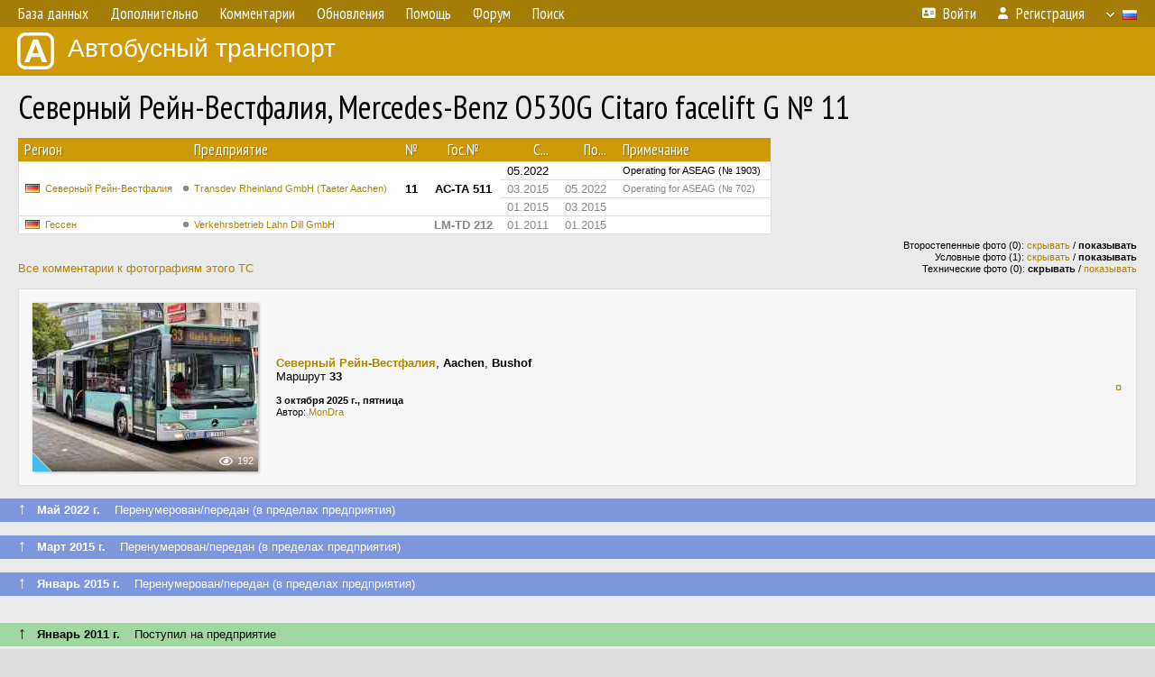

--- FILE ---
content_type: text/html; charset=UTF-8
request_url: https://fotobus.msk.ru/vehicle/792636/
body_size: 6851
content:
<!DOCTYPE html>
<html lang="ru">
<head>
<meta http-equiv="content-type" content="text/html;charset=UTF-8">
<meta name="description" content="Крупнейшая фотогалерея автобусного транспорта России и мира. Базы подвижного состава.">
<meta name="keywords" content="автобус фотогалерея городской транспорт фотографии междугородний транспорт база данных подвижной состав">
<meta name="theme-color" content="#cd9b08">
<meta property="og:title" content="Северный Рейн-Вестфалия, Mercedes-Benz O530G Citaro facelift G № 11">
<meta name="viewport" content="width=1000,user-scalable=yes">
<title>Северный Рейн-Вестфалия, Mercedes-Benz O530G Citaro facelift G № 11 — Автобусный транспорт</title>
<link rel="alternate" hreflang="x-default" href="https://fotobus.msk.ru/vehicle/792636/">
<link rel="alternate" hreflang="ru" href="https://fotobus.msk.ru/vehicle/792636/?lang=ru">
<link rel="alternate" hreflang="be" href="https://fotobus.msk.ru/vehicle/792636/?lang=be">
<link rel="alternate" hreflang="uk" href="https://fotobus.msk.ru/vehicle/792636/?lang=uk">
<link rel="alternate" hreflang="kk" href="https://fotobus.msk.ru/vehicle/792636/?lang=kk">
<link rel="alternate" hreflang="pl" href="https://fotobus.msk.ru/vehicle/792636/?lang=pl">
<link rel="alternate" hreflang="cs" href="https://fotobus.msk.ru/vehicle/792636/?lang=cs">
<link rel="alternate" hreflang="en" href="https://fotobus.msk.ru/vehicle/792636/?lang=en">
<link rel="alternate" hreflang="es" href="https://fotobus.msk.ru/vehicle/792636/?lang=es">
<link rel="alternate" hreflang="de" href="https://fotobus.msk.ru/vehicle/792636/?lang=de">
<link rel="alternate" hreflang="lt" href="https://fotobus.msk.ru/vehicle/792636/?lang=lt">
<link rel="alternate" hreflang="lv" href="https://fotobus.msk.ru/vehicle/792636/?lang=lv">
<link rel="alternate" hreflang="hu" href="https://fotobus.msk.ru/vehicle/792636/?lang=hu">
<link rel="alternate" hreflang="el" href="https://fotobus.msk.ru/vehicle/792636/?lang=el">
<link rel="shortcut icon" type="image/png" href="//fotobus.msk.ru/img/icons/fb_16.png">
<link rel="icon" type="image/png" href="//fotobus.msk.ru/img/icons/fb_16.png">
<link rel="apple-touch-icon" sizes="57x57" href="/img/icons/fb_57.png">
<link rel="apple-touch-icon" sizes="72x72" href="/img/icons/fb_72.png">
<link rel="apple-touch-icon" sizes="76x76" href="/img/icons/fb_76.png">
<link rel="apple-touch-icon" sizes="114x114" href="/img/icons/fb_114.png">
<link rel="apple-touch-icon" sizes="120x120" href="/img/icons/fb_120.png">
<link rel="apple-touch-icon" sizes="144x144" href="/img/icons/fb_144.png">
<link rel="apple-touch-icon" sizes="152x152" href="/img/icons/fb_152.png">
<link rel="shortcut icon" sizes="196x196" href="/img/icons/fb_512.png">
<link rel="shortcut icon" sizes="128x128" href="/img/icons/fb_128.png">
<link rel="shortcut icon" sizes="96x96" href="/img/icons/fb_96.png">
<link rel="shortcut icon" sizes="72x72" href="/img/icons/fb_72.png">
<link rel="shortcut icon" sizes="48x48" href="/img/icons/fb_48.png">
<link rel="shortcut icon" sizes="32x32" href="/img/icons/fb_32.png">
<link rel="shortcut icon" sizes="16x16" href="/img/icons/fb_16.png">
<link rel="preconnect" href="https://fonts.googleapis.com">
<link rel="preconnect" href="https://fonts.gstatic.com" crossorigin>
<link href="https://fonts.googleapis.com/css2?family=PT+Sans+Narrow:wght@400;700&amp;display=swap" rel="stylesheet">
<link rel="stylesheet" href="/css/fontawesome/css/all.min.css?1649450942">
<link rel="stylesheet" href="/css/style.css?1758309865">
<link rel="stylesheet" href="/css/desktop.css?1704281051">
<link rel="stylesheet" href="/css/comments.css?1709572146">
<script src="/js/jquery.js?1507064400"></script>
<script src="/js/jquery.lazy.min.js?1595590838"></script>
<script src="/js/core.js?1758310255"></script>
<script src="/comments.js?1705518204"></script>
<script>var pid = -792636;</script>
<script async src="//pagead2.googlesyndication.com/pagead/js/adsbygoogle.js"></script>
<script>
(adsbygoogle = window.adsbygoogle || []).push({
google_ad_client: "ca-pub-123456789",
enable_page_level_ads: true
});
</script>

<!-- Yandex.Metrika counter -->
<script >
   (function(m,e,t,r,i,k,a){m[i]=m[i]||function(){(m[i].a=m[i].a||[]).push(arguments)};
   m[i].l=1*new Date();k=e.createElement(t),a=e.getElementsByTagName(t)[0],k.async=1,k.src=r,a.parentNode.insertBefore(k,a)})
   (window, document, "script", "https://mc.yandex.ru/metrika/tag.js", "ym");

   ym(51791999, "init", {
        id:51791999,
        clickmap:true,
        trackLinks:true,
        accurateTrackBounce:true
   });
</script>
<!-- /Yandex.Metrika counter -->
</head>

<body>
<noscript><div><img src="https://mc.yandex.ru/watch/51791999" style="position:absolute; left:-9999px;" alt="" /></div></noscript>
<div id="backgr"></div>
<table class="tmain">
<tr><td class="mm-bar">
<ul class="mm mm-level-1"><li><a href="#" onclick="return false" class="mm-item"><span class="mm-label">База данных</span></a><div><ul class="mm-level-2"><li><a href="/models.php" class="mm-item"><span class="mm-label">Модели</span></a></li><li><a href="/#countries" class="mm-item"><span class="mm-label">Страны и регионы</span></a></li></ul></div></li><li><a href="#" onclick="return false" class="mm-item"><span class="mm-label">Дополнительно</span></a><div><ul class="mm-level-2"><li><a href="/news.php" class="mm-item"><span class="mm-label">Новости и хронология</span></a></li><li><a href="/misc/" class="mm-item"><span class="mm-label">Разные фотогалереи</span></a></li><li><a href="/links.php" class="mm-item"><span class="mm-label">Ссылки</span></a></li></ul></div></li><li><a href="/comments.php" class="mm-item"><span class="mm-label">Комментарии</span></a></li><li><a href="#" onclick="return false" class="mm-item"><span class="mm-label">Обновления</span></a><div><ul class="mm-level-2"><li><a href="/update.php?time=24" class="mm-item"><span class="mm-label">Новые фотографии</span></a></li><li><a href="/feed.php" class="mm-item"><span class="mm-label">Лента обновлений</span></a></li><li><a href="/update.php" class="mm-item"><span class="mm-label">Архив обновлений по датам</span></a></li></ul></div></li><li><a href="#" onclick="return false" class="mm-item"><span class="mm-label">Помощь</span></a><div><ul class="mm-level-2"><li><a href="/rules/" class="mm-item"><span class="mm-label">Правила сайта</span></a></li><li><a href="/rules/pub/" class="mm-item"><span class="mm-label">Критерии отбора фотографий</span></a></li><li><a href="/rules/photo/" class="mm-item"><span class="mm-label">Правила подписи фотографий</span></a></li><li><a href="/rules/reasons/" class="mm-item"><span class="mm-label">Замечания к фотографиям</span></a></li></ul></div></li><li><a href="//forum.fotobus.msk.ru" class="mm-item"><span class="mm-label">Форум</span></a></li><li><a href="/search.php" class="mm-item"><span class="mm-label">Поиск</span></a><div><ul class="mm-level-2"><li><a href="/search.php" class="mm-item"><span class="mm-label">Поиск фотографий</span></a></li><li><a href="/vsearch.php" class="mm-item"><span class="mm-label">Поиск ТС</span></a></li><li><a href="/csearch.php" class="mm-item"><span class="mm-label">Поиск комментариев</span></a></li><li><a href="/authors.php" class="mm-item"><span class="mm-label">Поиск авторов</span></a></li></ul></div></li><li class="mm-pad-right"><a href="/login.php" class="mm-item"><span class="mm-icon"><i class="fas fa-xs fa-address-card"></i></span><span class="mm-label">Войти</span></a></li><li><a href="/register.php" class="mm-item"><span class="mm-icon"><i class="fas fa-xs fa-user"></i></span><span class="mm-label">Регистрация</span></a></li><li class="mm-lang mm-wide"><a href="#" onclick="return false" class="mm-item"><span class="mm-icon"><img src="/img/arrow.png?1" class="arrow"></span><span class="mm-label">Русский</span><span class="mm-right-icon"><img src="/img/r/1.gif"></span></a><div><ul class="mm-level-2"><li><a href="/set.php?l=ru" class="mm-item"><span class="mm-icon"><img src="/img/r/1.gif"></span><span class="mm-label">Русский</span></a></li><li><a href="/set.php?l=be" class="mm-item"><span class="mm-icon"><img src="/img/r/2.gif"></span><span class="mm-label">Беларуская</span></a></li><li><a href="/set.php?l=uk" class="mm-item"><span class="mm-icon"><img src="/img/r/3.gif"></span><span class="mm-label">Українська</span></a></li><li><a href="/set.php?l=kk" class="mm-item"><span class="mm-icon"><img src="/img/r/4.gif"></span><span class="mm-label">Қазақ тілі</span></a></li><li><a href="/set.php?l=pl" class="mm-item"><span class="mm-icon"><img src="/img/r/c/65.gif"></span><span class="mm-label">Polski</span></a></li><li><a href="/set.php?l=cs" class="mm-item"><span class="mm-icon"><img src="/img/r/c/156.gif"></span><span class="mm-label">Čeština</span></a></li><li><a href="/set.php?l=en" class="mm-item"><span class="mm-icon"><img src="/img/r/c/158.gif"></span><span class="mm-label">English</span></a></li><li><a href="/set.php?l=es" class="mm-item"><span class="mm-icon"><img src="/img/r/40.gif"></span><span class="mm-label">Español</span></a></li><li><a href="/set.php?l=de" class="mm-item"><span class="mm-icon"><img src="/img/r/c/138.gif"></span><span class="mm-label">Deutsch</span></a></li><li><a href="/set.php?l=lt" class="mm-item"><span class="mm-icon"><img src="/img/r/c/140.gif"></span><span class="mm-label">Lietuvių</span></a></li><li><a href="/set.php?l=lv" class="mm-item"><span class="mm-icon"><img src="/img/r/c/141.gif"></span><span class="mm-label">Latviešu</span></a></li><li><a href="/set.php?l=hu" class="mm-item"><span class="mm-icon"><img src="/img/r/c/147.gif"></span><span class="mm-label">Magyar</span></a></li><li><a href="/set.php?l=el" class="mm-item"><span class="mm-icon"><img src="/img/r/c/174.gif"></span><span class="mm-label">Ελληνικά</span></a></li></ul></div></li></ul>
</td></tr>
<tr><td><a href="/" id="title"><img src="/img/fb.png" alt="Фотобус">Автобусный транспорт</a></td></tr>
<tr><td class="main">
<h1>Северный Рейн-Вестфалия, Mercedes-Benz O530G Citaro facelift G № 11</h1>
<table width="100%"><tr><td>
<table><tbody><tr><th class="d">Регион</th><th class="d" style="padding-left:13px">Предприятие</th><th class="c">№</th><th class="c">Гос.№</th><th class="r">С...</th><th class="r">По...</th><th class="d">Примечание</th></tr></tbody>
<tbody class="horlines">
<tr><td class="ds" rowspan="3"><a href="/country/7/"><img class="flag" src="/img/r/7.gif"></a>&nbsp;&nbsp;<a href="/city/269/">Северный Рейн-Вестфалия</a></td><td class="ds" style="text-indent:-15px; padding-left:15px;" rowspan="3"><span class="d-symbol d-symbol-sm d-s-0"></span><span did="14136"><a href="/list.php?did=14136">Transdev Rheinland GmbH (Taeter Aachen)</a></span></td><td class="c" rowspan="3"><b>11</b></td><td class="c" rowspan="3"><b>AC-TA 511</b></td><td class="r">05.2022</td><td class="r">&nbsp;</td><td class="ds">Operating for ASEAG (№ 1903)</td></tr>
<tr><td class="r" style="color:#888 !important;">03.2015</td><td class="r" style="color:#888 !important;">05.2022</td><td class="ds" style="color:#888 !important;">Operating for ASEAG (№ 702)</td></tr>
<tr><td class="r" style="color:#888 !important;">01.2015</td><td class="r" style="color:#888 !important;">03.2015</td><td class="ds" style="color:#888 !important;">&nbsp;</td></tr>
<tr><td class="ds" style="color:#888 !important;"><a href="/country/7/"><img class="flag" src="/img/r/7.gif"></a>&nbsp;&nbsp;<a href="/city/266/">Гессен</a></td><td class="ds" style="color:#888 !important;text-indent:-15px; padding-left:15px;"><span class="d-symbol d-symbol-sm d-s-0"></span><span did="17729"><a href="/list.php?did=17729">Verkehrsbetrieb Lahn Dill GmbH</a></span></td><td class="c" style="color:#888 !important;">&nbsp;</td><td class="c" style="color:#888 !important;"><b>LM-TD 212</b></td><td class="r" style="color:#888 !important;">01.2011</td><td class="r" style="color:#888 !important;">01.2015</td><td class="ds" style="color:#888 !important;">&nbsp;</td></tr>
</tbody></table><br>
</td><td>
<!-- Yandex.RTB R-A-488942-2 -->
<div id="yandex_rtb_R-A-488942-2"></div>
<script type="text/javascript">
	(function(w, d, n, s, t) {
		w[n] = w[n] || [];
		w[n].push(function() {
			Ya.Context.AdvManager.render({
				blockId: "R-A-488942-2",
				renderTo: "yandex_rtb_R-A-488942-2",
				async: true
			});
		});
		t = d.getElementsByTagName("script")[0];
		s = d.createElement("script");
		s.type = "text/javascript";
		s.src = "//an.yandex.ru/system/context.js";
		s.async = true;
		t.parentNode.insertBefore(s, t);
	})(this, this.document, "yandexContextAsyncCallbacks");
</script>
</td></tr></table><br>
<div style="position:relative">
<div><a href="/comments.php?vid=792636">Все комментарии к фотографиям этого ТС</a></div>
<div class="sm" style="position:absolute; right:0; bottom:0; text-align:right">
<div>Второстепенные фото (0): <a href="/set.php?hidesec=1">скрывать</a> / <b>показывать</b></div>
<div>Условные фото (1): <a href="/set.php?hidecond=1">скрывать</a> / <b>показывать</b></div>
<div>Технические фото (0): <b>скрывать</b> / <a href="/set.php?showtech=1">показывать</a></div>
</div>
</div><br>
<div class="p20p s11"><table><tr>
<td class="pb_photo"><a href="/photo/3692711/?vid=792636" target="_blank" class="prw"><img class="f" src="/img/prw-loader.gif" data-src="/photo/36/92/71/3692711_s.jpg" alt="5026 КБ"><div class="hpshade"><div class="eye-icon">192</div></div><div class="temp" style="background-image:url('/img/cond.png')"></div></a></td>
<td class="pb_descr">
<p><b class="pw-place"><a href="/city/269/">Северный Рейн-Вестфалия</a></b>, <b>Aachen</b>, <b>Bushof</b><br>Маршрут <b>33</b></p>
	<p class="sm"><b>3 октября 2025 г., пятница</b><br />Автор: <a href="/author/46163/">MonDra</a></p>
</td>
<td class="r"><a href="/vehicle/792636/?hl_pid=3692711" title="Подсветка по датам">&curren;</a></td>
</tr></table></div>
<br>
<div class="s18" style="padding:5px 20px 0; margin:0 -20px">
<div style="padding-bottom:6px; color:#fff"><span style="font-size:18px; line-height:12px">&uarr;</span> &nbsp; <b>Май 2022 г.</b> &nbsp;&nbsp; Перенумерован/передан (в пределах предприятия)</div>
</div><br>
<a name="n3276522"></a>
<div class="s18" style="padding:5px 20px 0; margin:0 -20px">
<div style="padding-bottom:6px; color:#fff"><span style="font-size:18px; line-height:12px">&uarr;</span> &nbsp; <b>Март 2015 г.</b> &nbsp;&nbsp; Перенумерован/передан (в пределах предприятия)</div>
</div><br>
<a name="n940667"></a>
<div class="s18" style="padding:5px 20px 0; margin:0 -20px">
<div style="padding-bottom:6px; color:#fff"><span style="font-size:18px; line-height:12px">&uarr;</span> &nbsp; <b>Январь 2015 г.</b> &nbsp;&nbsp; Перенумерован/передан (в пределах предприятия)</div>
</div><br>
<a name="n3276524"></a>
<br><div class="s12" style="padding:5px 20px 0; margin:0 -20px">
<div style="padding-bottom:6px"><span style="font-size:18px; line-height:12px">&uarr;</span> &nbsp; <b>Январь 2011 г.</b> &nbsp;&nbsp; Поступил на предприятие</div>
</div><br>
<br>
<div class="p20" style="padding:0">
<script>
addTexts({
	'P_QUOTE_MSG': 'Нет смысла цитировать последнее сообщение целиком.<br />Если Вы хотите процитировать часть сообщения, выделите часть текста и нажмите на ссылку ещё раз.',
	'P_QUOTE_LEN': 'Слишком длинная цитата. Пользователям будет неудобно читать такой комментарий.<br>Пожалуйста, выделите конкретное предложение, на которое вы отвечаете, и нажмите на ссылку еще раз.',
	'P_QUOTE_TXT': 'Цитата',
	'P_DEL_CONF': 'Вы действительно хотите удалить свой комментарий?',
	'P_WAIT': 'Пожалуйста, подождите...',
	'P_ENTERTEXT': 'Введите текст комментария',
	'LOADING': 'Загрузка...'
});
</script>
<h4 class="pp-item-header">Ваш комментарий</h4>
<div style="padding:0 11px 11px">
Вы не <a href="/login.php">вошли на сайт</a>.<br />Комментарии могут оставлять только зарегистрированные пользователи.</div>
</div><br>
<h4>Другие ТС с этим номером:</h4>
<div class="p20w">
<table>
<tr>
<th>№</th>
<th>Гос.№</th>
<th>Предприятие</th>
<th class="r">Зав.№</th>
<th class="r">Постр.</th>
<th class="r">Утил.</th>
<th>Примечание</th>
</tr>
<tr class="s1"><td class="n"><a href="/vehicle/1152703/#n1436769">11</a></td>
<td class="n"><a href="/vehicle/1152703/#n1436769">D-US 7011</a></td>
<td class="ds">Groundhandling DUS</td>
<td class="rs"></td>
<td class="rs"></td>
<td class="rs"></td>
<td class="ds"></td>
</tr>
<tr class="s11"><td class="n"><a href="/vehicle/1358476/#n1735887" class="nf">11</a></td>
<td class="n"><a href="/vehicle/1358476/#n1735887" class="nf">GT-BO 7711</a></td>
<td class="ds">Bröskamp-Touristik</td>
<td class="rs"></td>
<td class="rs"></td>
<td class="rs"></td>
<td class="ds"></td>
</tr>
<tr class="s1"><td class="n"><a href="/vehicle/1422538/#n1836464" class="nf">11</a></td>
<td class="n"><a href="/vehicle/1422538/#n1836464" class="nf">WAF-PA 246</a></td>
<td class="ds">Bils</td>
<td class="rs"></td>
<td class="rs"></td>
<td class="rs"></td>
<td class="ds">Operating for Regionalverkehr Münsterland</td>
</tr>
<tr class="s11"><td class="n"><a href="/vehicle/1572369/#n2081715" class="nf">11</a></td>
<td class="n"><a href="/vehicle/1572369/#n2081715" class="nf">HAM-DL 1</a></td>
<td class="ds">Dargel</td>
<td class="rs"></td>
<td class="rs"></td>
<td class="rs"></td>
<td class="ds"></td>
</tr>
<tr class="s1"><td class="n"><a href="/vehicle/1581207/#n2095849" class="nf">11</a></td>
<td class="n"><a href="/vehicle/1581207/#n2095849" class="nf">GT-BO 7011</a></td>
<td class="ds">Bröskamp-Touristik</td>
<td class="rs"></td>
<td class="rs"></td>
<td class="rs"></td>
<td class="ds"></td>
</tr>
<tr class="s11"><td class="n"><a href="/vehicle/1709498/#n2321776">11</a></td>
<td class="n"><a href="/vehicle/1709498/#n2321776">ST-CW 1011</a></td>
<td class="ds">Weilke</td>
<td class="rs"></td>
<td class="rs"></td>
<td class="rs"></td>
<td class="ds"></td>
</tr>
<tr class="s1"><td class="n"><a href="/vehicle/2445255/#n3493107" class="nf">11</a></td>
<td class="n"><a href="/vehicle/2445255/#n3493107" class="nf">RE-BX 1170</a></td>
<td class="ds">[Zeretzke] Schmudde</td>
<td class="rs"></td>
<td class="rs"></td>
<td class="rs"></td>
<td class="ds"></td>
</tr>
<tr class="s16"><td class="n"><a href="/vehicle/1572367/#n2081712" class="nf">11</a></td>
<td class="n"><a href="/vehicle/1572367/#n2081712" class="nf">HAM-DL 1</a></td>
<td class="ds">Dargel</td>
<td class="rs"></td>
<td class="rs"></td>
<td class="rs"></td>
<td class="ds"></td>
</tr>
<tr class="s6"><td class="n"><a href="/vehicle/1572370/#n2081716" class="nf">11</a></td>
<td class="n"><a href="/vehicle/1572370/#n2081716" class="nf">HAM-DL 1</a></td>
<td class="ds">Dargel</td>
<td class="rs"></td>
<td class="rs"></td>
<td class="rs"></td>
<td class="ds"></td>
</tr>
<tr class="s19"><td class="n"><a href="/vehicle/162742/#n748421" class="nf">11</a></td>
<td class="n"><a href="/vehicle/162742/#n748421" class="nf">PB-XM 11</a></td>
<td class="ds">PaderSprinter</td>
<td class="rs">46051</td>
<td class="rs">1985</td>
<td class="rs"></td>
<td class="ds"></td>
</tr>
<tr class="s6"><td class="n"><a href="/vehicle/632977/#n733275" class="nf">11</a></td>
<td class="n"><a href="/vehicle/632977/#n733275" class="nf">ME-UP 411</a></td>
<td class="ds">BSM Monheim</td>
<td class="rs"></td>
<td class="rs">1987</td>
<td class="rs"></td>
<td class="ds"></td>
</tr>
<tr class="s19"><td class="n"><a href="/vehicle/1541900/#n2031467" class="nf">11</a></td>
<td class="n"><a href="/vehicle/1541900/#n2031467" class="nf">GT-LY 11</a></td>
<td class="ds">Stadtbus GT</td>
<td class="rs">15403</td>
<td class="rs">1988</td>
<td class="rs"></td>
<td class="ds"></td>
</tr>
<tr class="s9"><td class="n"><a href="/vehicle/1122298/#n1418121" class="nf">11</a></td>
<td class="n"><a href="/vehicle/1122298/#n1418121" class="nf">AC-TK 776</a></td>
<td class="ds">[transdev] Taeter Aachen</td>
<td class="rs">1420</td>
<td class="rs">1991</td>
<td class="rs"></td>
<td class="ds">Horst Taeter Verkehrsunternehmen GmbH</td>
</tr>
<tr class="s19"><td class="n"><a href="/vehicle/2084993/#n2754141" class="nf">11</a></td>
<td class="n"><a href="/vehicle/2084993/#n2754141" class="nf">ST-CW 311</a></td>
<td class="ds">Weilke</td>
<td class="rs">17348</td>
<td class="rs">1991</td>
<td class="rs"></td>
<td class="ds"></td>
</tr>
<tr class="s9"><td class="n"><a href="/vehicle/391397/#n481608" class="nf">11</a></td>
<td class="n"><a href="/vehicle/391397/#n481608" class="nf">LEV-WU 11</a></td>
<td class="ds">wupsi</td>
<td class="rs">3195</td>
<td class="rs">1996</td>
<td class="rs">10.2018</td>
<td class="ds"></td>
</tr>
<tr class="s19"><td class="n"><a href="/vehicle/1148408/#n1430975" class="nf">11</a></td>
<td class="n"><a href="/vehicle/1148408/#n1430975" class="nf">HER-CR 11</a></td>
<td class="ds">HCR Herne</td>
<td class="rs">3273</td>
<td class="rs">1997</td>
<td class="rs"></td>
<td class="ds"></td>
</tr>
<tr class="s6"><td class="n"><a href="/vehicle/1555046/#n2051128" class="nf">11</a></td>
<td class="n"><a href="/vehicle/1555046/#n2051128" class="nf">MK-FB 2211</a></td>
<td class="ds">Märkischer Kr., прочие</td>
<td class="rs">30408</td>
<td class="rs">1998</td>
<td class="rs"></td>
<td class="ds">Omnibusbetrieb Forner (Kierspe)</td>
</tr>
<tr class="s19"><td class="n"><a href="/vehicle/1101467/#n1360654" class="nf">11</a></td>
<td class="n"><a href="/vehicle/1101467/#n1360654" class="nf">D-KC 444</a></td>
<td class="ds">NRW, sonstige</td>
<td class="rs">88046</td>
<td class="rs">1998</td>
<td class="rs"></td>
<td class="ds">Klaus Coblenz GmbH (Düsseldorf)</td>
</tr>
<tr class="s9"><td class="n"><a href="/vehicle/1403113/#n1806587" class="nf">11</a></td>
<td class="n"><a href="/vehicle/1403113/#n1806587" class="nf">RE-BX 1170</a></td>
<td class="ds">[Zeretzke] Schmudde</td>
<td class="rs">30644</td>
<td class="rs">2000</td>
<td class="rs"></td>
<td class="ds"></td>
</tr>
<tr class="s16"><td class="n"><a href="/vehicle/882964/#n1058041">11</a></td>
<td class="n"><a href="/vehicle/882964/#n1058041">K-EW 1110</a></td>
<td class="ds">e-weinzierl</td>
<td class="rs">103704</td>
<td class="rs">2003</td>
<td class="rs"></td>
<td class="ds"></td>
</tr>
<tr class="s6"><td class="n"><a href="/vehicle/1541865/#n2031427" class="nf">11</a></td>
<td class="n"><a href="/vehicle/1541865/#n2031427" class="nf">GT-VB 311</a></td>
<td class="ds">Stadtbus GT</td>
<td class="rs"></td>
<td class="rs">2003</td>
<td class="rs"></td>
<td class="ds"></td>
</tr>
<tr class="s11"><td class="n"><a href="/vehicle/610278/#n703786" class="nf">11</a></td>
<td class="n"><a href="/vehicle/610278/#n703786" class="nf">HAM-VK 211</a></td>
<td class="ds">Stadtwerke Hamm</td>
<td class="rs"></td>
<td class="rs">2004</td>
<td class="rs"></td>
<td class="ds"></td>
</tr>
<tr class="s5"><td class="n"><a href="/vehicle/995220/#n1211847" class="nf">11</a></td>
<td class="n"><a href="/vehicle/995220/#n1211847" class="nf">ME-BM 711</a></td>
<td class="ds">BSM Monheim</td>
<td class="rs">1761</td>
<td class="rs">2004</td>
<td class="rs"></td>
<td class="ds"></td>
</tr>
<tr class="s16"><td class="n"><a href="/vehicle/632987/#n733286" class="nf">11</a></td>
<td class="n"><a href="/vehicle/632987/#n733286" class="nf">ME-BM 711</a></td>
<td class="ds">BSM Monheim</td>
<td class="rs"></td>
<td class="rs">2004</td>
<td class="rs"></td>
<td class="ds"></td>
</tr>
<tr class="s9"><td class="n"><a href="/vehicle/1403068/#n1806517" class="nf">11</a></td>
<td class="n"><a href="/vehicle/1403068/#n1806517" class="nf">RE-ZR 1177</a></td>
<td class="ds">Zeretzke</td>
<td class="rs"></td>
<td class="rs">2004</td>
<td class="rs">09.2024</td>
<td class="ds">Operating for DSW21 (№ 1523)</td>
</tr>
<tr class="s19"><td class="n"><a href="/vehicle/1403068/#n1806518" class="nf">11</a></td>
<td class="n"><a href="/vehicle/1403068/#n1806518" class="nf">RE-ZR 1177</a></td>
<td class="ds">Zeretzke ✝</td>
<td class="rs"></td>
<td class="rs">2004</td>
<td class="rs">09.2024</td>
<td class="ds">Operating for DSW21 (№ 1523)</td>
</tr>
<tr class="s1"><td class="n"><a href="/vehicle/1857079/#n2576404">11</a></td>
<td class="n"><a href="/vehicle/1857079/#n2576404">HAM-B 8811</a></td>
<td class="ds">VGBreitenbach</td>
<td class="rs">109930</td>
<td class="rs">2006</td>
<td class="rs"></td>
<td class="ds"></td>
</tr>
<tr class="s11"><td class="n"><a href="/vehicle/1013670/#n1237395">11</a></td>
<td class="n"><a href="/vehicle/1013670/#n1237395">PB-VU 11</a></td>
<td class="ds">PaderSprinter</td>
<td class="rs">4991</td>
<td class="rs">2007</td>
<td class="rs"></td>
<td class="ds"></td>
</tr>
<tr class="s6"><td class="n"><a href="/vehicle/1957178/#n2754195" class="nf">11</a></td>
<td class="n"><a href="/vehicle/1957178/#n2754195" class="nf">ST-CW 1011</a></td>
<td class="ds">Weilke</td>
<td class="rs"></td>
<td class="rs">2007</td>
<td class="rs"></td>
<td class="ds"></td>
</tr>
<tr class="s11"><td class="n"><a href="/vehicle/427018/#n3249138">11</a></td>
<td class="n"><a href="/vehicle/427018/#n3249138">GLA-BL 11</a></td>
<td class="ds">BCL</td>
<td class="rs">115623</td>
<td class="rs">2008</td>
<td class="rs"></td>
<td class="ds"></td>
</tr>
<tr class="s6"><td class="n"><a href="/vehicle/1441360/#n1865933" class="nf">11</a></td>
<td class="n"><a href="/vehicle/1441360/#n1865933" class="nf">RS-VK 11</a></td>
<td class="ds">SR Remscheid</td>
<td class="rs">115994</td>
<td class="rs">2008</td>
<td class="rs"></td>
<td class="ds"></td>
</tr>
<tr class="s11"><td class="n"><a href="/vehicle/436189/#n2656866" class="nf">11</a></td>
<td class="n"><a href="/vehicle/436189/#n2656866" class="nf">ST-WS 511</a></td>
<td class="ds">Schäpers</td>
<td class="rs">602099</td>
<td class="rs">2009</td>
<td class="rs"></td>
<td class="ds"></td>
</tr>
<tr class="s6"><td class="n"><a href="/vehicle/867261/#n1037513">11</a></td>
<td class="n"><a href="/vehicle/867261/#n1037513">HER-CR 11</a></td>
<td class="ds">HCR Herne</td>
<td class="rs">123277</td>
<td class="rs">2011</td>
<td class="rs"></td>
<td class="ds"></td>
</tr>
<tr class="s11"><td class="n"><a href="/vehicle/1431500/#n1850432" class="nf">11</a></td>
<td class="n"><a href="/vehicle/1431500/#n1850432" class="nf">LEV-WU 11</a></td>
<td class="ds">wupsi</td>
<td class="rs">703843</td>
<td class="rs">2013</td>
<td class="rs"></td>
<td class="ds"></td>
</tr>
<tr class="s1"><td class="n"><a href="/vehicle/1443151/#n1868913" class="nf">11</a></td>
<td class="n"><a href="/vehicle/1443151/#n1868913" class="nf">VIE-VF 311</a></td>
<td class="ds">KVS von der Forst</td>
<td class="rs">127205</td>
<td class="rs">2014</td>
<td class="rs"></td>
<td class="ds">Operating for Stadtwerke Krefeld (№ 916)</td>
</tr>
<tr class="s16"><td class="n"><a href="/vehicle/1298434/#n1651064" class="nf">11</a></td>
<td class="n"><a href="/vehicle/1298434/#n1651064" class="nf">BN-UR 511</a></td>
<td class="ds">Univers</td>
<td class="rs"></td>
<td class="rs">2014</td>
<td class="rs"></td>
<td class="ds">Operating for FlixBus</td>
</tr>
<tr class="s1"><td class="n"><a href="/vehicle/1403248/#n1806860" class="nf">11</a></td>
<td class="n"><a href="/vehicle/1403248/#n1806860" class="nf">ME-BM 4011</a></td>
<td class="ds">BSM Monheim</td>
<td class="rs">5100</td>
<td class="rs">2016</td>
<td class="rs"></td>
<td class="ds"></td>
</tr>
<tr class="s11"><td class="n"><a href="/vehicle/1822104/#n2516771" class="nf">11</a></td>
<td class="n"><a href="/vehicle/1822104/#n2516771" class="nf">GT-VB 1711</a></td>
<td class="ds">Stadtbus GT</td>
<td class="rs"></td>
<td class="rs">2017</td>
<td class="rs"></td>
<td class="ds"></td>
</tr>
<tr class="s6"><td class="n"><a href="/vehicle/1897371/#n2647822" class="nf">11</a></td>
<td class="n"><a href="/vehicle/1897371/#n2647822" class="nf">BN-UR 611</a></td>
<td class="ds">Univers</td>
<td class="rs"></td>
<td class="rs">2017</td>
<td class="rs"></td>
<td class="ds"></td>
</tr>
<tr class="s11"><td class="n"><a href="/vehicle/1882032/#n2621075">11</a></td>
<td class="n"><a href="/vehicle/1882032/#n2621075">RE-ZR 1177</a></td>
<td class="ds">Zeretzke</td>
<td class="rs"></td>
<td class="rs">2022</td>
<td class="rs"></td>
<td class="ds">Operating for DSW21 (№ 1715)</td>
</tr>
<tr class="s9"><td class="n"><a href="/vehicle/2325068/#n3317062">11</a></td>
<td class="n"><a href="/vehicle/2325068/#n3317062">BN-UR 211</a></td>
<td class="ds">Univers</td>
<td class="rs">131272</td>
<td class="rs">2023</td>
<td class="rs"></td>
<td class="ds"></td>
</tr>
<tr class="s11"><td class="n"><a href="/vehicle/2363337/#n3377774" class="nf">11</a></td>
<td class="n"><a href="/vehicle/2363337/#n3377774" class="nf">BN-UR 2511</a></td>
<td class="ds">Univers</td>
<td class="rs">134486</td>
<td class="rs">2025</td>
<td class="rs"></td>
<td class="ds"></td>
</tr>
<tr class="s6"><td class="n"><a href="/vehicle/402172/#n450639"></a></td>
<td class="n"><a href="/vehicle/402172/#n450639">AC-TA 511</a></td>
<td class="ds">[transdev] Taeter Aachen</td>
<td class="rs">1686</td>
<td class="rs">1996</td>
<td class="rs"></td>
<td class="ds"></td>
</tr>
<tr class="s16"><td class="n"><a href="/vehicle/1299187/#n1652104" class="nf"></a></td>
<td class="n"><a href="/vehicle/1299187/#n1652104" class="nf">LM-TD 212</a></td>
<td class="ds">[transdev] VLD</td>
<td class="rs">121629</td>
<td class="rs">2010</td>
<td class="rs"></td>
<td class="ds"></td>
</tr>
</table>
</div><br><br>
</td></tr>
<tr><td id="adframe">

<script async src="//pagead2.googlesyndication.com/pagead/js/adsbygoogle.js"></script>
<!-- fb_adaptive -->
<ins class="adsbygoogle"
     style="display:block"
     data-ad-client="ca-pub-6384828342920678"
     data-ad-slot="2830008903"
     data-ad-format="auto"></ins>
<script>
(adsbygoogle = window.adsbygoogle || []).push({});
</script>

</td></tr>
<tr><td class="footer"><b><a href="/">Главная</a> &nbsp; &nbsp; <a href="https://forum.fotobus.msk.ru">Форум</a> &nbsp; &nbsp; <a href="/rules/">Правила</a></b><br>
<div class="sitecopy">&copy; Администрация сайта и авторы фотоматериалов, 2007—2026<br>Использование фотографий и иных материалов, опубликованных на сайте, допускается только с разрешения их авторов.</div>
</td></tr>
</table>

<div id="nav_up"></div>

</body>
</html>


--- FILE ---
content_type: text/html; charset=utf-8
request_url: https://www.google.com/recaptcha/api2/aframe
body_size: 259
content:
<!DOCTYPE HTML><html><head><meta http-equiv="content-type" content="text/html; charset=UTF-8"></head><body><script nonce="pP5cXwD4doQ_x3KCy3Swlw">/** Anti-fraud and anti-abuse applications only. See google.com/recaptcha */ try{var clients={'sodar':'https://pagead2.googlesyndication.com/pagead/sodar?'};window.addEventListener("message",function(a){try{if(a.source===window.parent){var b=JSON.parse(a.data);var c=clients[b['id']];if(c){var d=document.createElement('img');d.src=c+b['params']+'&rc='+(localStorage.getItem("rc::a")?sessionStorage.getItem("rc::b"):"");window.document.body.appendChild(d);sessionStorage.setItem("rc::e",parseInt(sessionStorage.getItem("rc::e")||0)+1);localStorage.setItem("rc::h",'1769070498851');}}}catch(b){}});window.parent.postMessage("_grecaptcha_ready", "*");}catch(b){}</script></body></html>